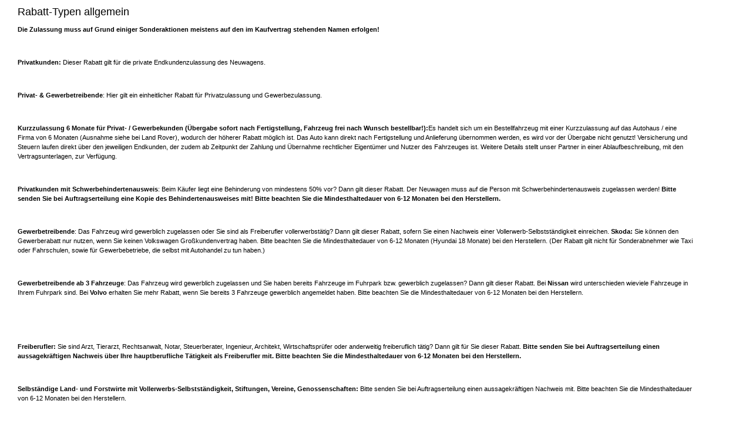

--- FILE ---
content_type: text/html; charset=utf-8
request_url: https://www.rabatt-auto.de/VarenoAccess.aspx?typeID=299&manufacturer=28&texttype=1
body_size: 5330
content:


<!DOCTYPE html PUBLIC "-//W3C//DTD XHTML 1.0 Transitional//EN" "http://www.w3.org/TR/xhtml1/DTD/xhtml1-transitional.dtd">

<html xmlns="http://www.w3.org/1999/xhtml">
<head><meta http-equiv="Content-Type" content="text/html; charset=utf-8" /><meta name="robots" content="noindex, nofollow" /><link rel="stylesheet" title="Standard" href="/skins/_111327/1001001001/css/styles_plain.css" type="text/css" media="screen" /><title>

</title></head>
<body>
    <form name="form" method="post" action="./VarenoAccess.aspx?typeID=299&amp;manufacturer=28&amp;texttype=1" id="form">
<div>
<input type="hidden" name="__VIEWSTATE" id="__VIEWSTATE" value="/[base64]/[base64]/[base64]/[base64]" />
</div>

<div>

	<input type="hidden" name="__VIEWSTATEGENERATOR" id="__VIEWSTATEGENERATOR" value="567578FA" />
</div>
    <div class="offer-form-container-top"><span>&nbsp;</span></div>
        <div class="offer-form-container-head">
            <div class="content">
                <h1 id="AddonName">Rabatt-Typen allgemein</h1>
                <p id="AddonDescription"><p><strong>Die Zulassung muss auf Grund einiger Sonderaktionen meistens auf den im Kaufvertrag stehenden Namen erfolgen!</strong></p><br /><p><strong>Privatkunden:</strong> Dieser Rabatt gilt für die private Endkundenzulassung des Neuwagens. </p><br /><p><strong>Privat- &amp; Gewerbetreibende</strong>:&nbsp;Hier gilt ein einheitlicher Rabatt für Privatzulassung und Gewerbezulassung.</p><br /><p><strong>Kurzzulassung 6 Monate für Privat- / Gewerbekunden (Übergabe sofort nach Fertigstellung, Fahrzeug frei nach Wunsch bestellbar!):</strong>Es handelt sich um ein Bestellfahrzeug mit einer Kurzzulassung auf das Autohaus / eine Firma von 6 Monaten (Ausnahme siehe bei Land Rover), wodurch der höherer Rabatt möglich ist. Das Auto kann direkt nach Fertigstellung und Anlieferung übernommen werden, es wird vor der Übergabe nicht genutzt! Versicherung und Steuern laufen direkt über den jeweiligen Endkunden, der zudem ab Zeitpunkt der Zahlung und Übernahme rechtlicher Eigentümer und Nutzer des Fahrzeuges ist. Weitere Details stellt unser Partner in einer Ablaufbeschreibung, mit den Vertragsunterlagen, zur Verfügung.</p><br /><p><strong>Privatkunden mit Schwerbehindertenausweis</strong>: Beim Käufer liegt eine Behinderung von mindestens 50% vor? Dann gilt dieser Rabatt. Der Neuwagen muss auf die Person mit Schwerbehindertenausweis zugelassen werden! <strong>Bitte senden Sie bei Auftragserteilung eine Kopie des Behindertenausweises mit! Bitte beachten Sie die Mindesthaltedauer von 6-12 Monaten bei den Herstellern.</strong></p><br /><p><strong>Gewerbetreibende</strong>:&nbsp;Das Fahrzeug wird gewerblich&nbsp;zugelassen oder Sie sind als Freiberufler vollerwerbstätig? Dann gilt dieser Rabatt, sofern Sie einen Nachweis einer Vollerwerb-Selbstständigkeit einreichen.<strong>&nbsp;Skoda:</strong> Sie können den Gewerberabatt nur nutzen, wenn Sie keinen Volkswagen Großkundenvertrag haben. Bitte beachten Sie die Mindesthaltedauer von 6-12 Monaten (Hyundai 18 Monate) bei den Herstellern. (Der Rabatt gilt nicht für Sonderabnehmer wie Taxi oder Fahrschulen, sowie für Gewerbebetriebe, die selbst mit Autohandel zu tun haben.)</p><br /><p><strong>Gewerbetreibende ab 3 Fahrzeuge</strong>:&nbsp;Das Fahrzeug wird gewerblich&nbsp;zugelassen und Sie haben bereits Fahrzeuge im Fuhrpark bzw. gewerblich zugelassen? Dann gilt dieser Rabatt.&nbsp;Bei <strong>Nissan</strong> wird unterschieden wieviele Fahrzeuge in Ihrem Fuhrpark sind. Bei <strong>Volvo</strong> erhalten Sie mehr Rabatt, wenn Sie bereits&nbsp;3 Fahrzeuge gewerblich angemeldet haben. Bitte beachten Sie die Mindesthaltedauer von 6-12 Monaten bei den Herstellern.</p><br /><br /><br /><p><strong>Freiberufler:</strong> Sie sind Arzt, Tierarzt, Rechtsanwalt, Notar, Steuerberater, Ingenieur, Architekt, Wirtschaftsprüfer oder anderweitig freiberuflich tätig? Dann gilt für Sie dieser Rabatt. <strong>Bitte senden Sie bei Auftragserteilung einen aussagekräftigen Nachweis über Ihre hauptberufliche Tätigkeit als Freiberufler mit. Bitte beachten Sie die Mindesthaltedauer von 6-12 Monaten bei den Herstellern.</strong></p><br /><p><strong>Selbständige Land- und Forstwirte mit Vollerwerbs-Selbstständigkeit, Stiftungen, Vereine, Genossenschaften:</strong>&nbsp;Bitte senden Sie bei Auftragserteilung einen aussagekräftigen Nachweis mit. Bitte beachten Sie die Mindesthaltedauer von 6-12 Monaten bei den Herstellern.</p><br /><p><strong>Journalisten Rabatt:</strong> Nach Vorlage eines gültigen Ausweises erhält der Kunde diesen höheren Nachlass. Unser Händler prüft nach Auftragserteilung, ob Sie zu diesem Nachlass mit Ihrem Ausweis berechtigt sind. <strong>Bitte senden Sie eine Kopie des Ausweises bei Auftragserteilung mit. Bitte beachten Sie die Mindesthaltedauer von 6-12 Monaten bei den Herstellern!</strong></p></p>
            </div>
        </div>
        <div class="offer-form-container-bottom"><span>&nbsp;</span></div>
    </form>
</body>
</html>


--- FILE ---
content_type: text/css
request_url: https://www.rabatt-auto.de/skins/_111327/1001001001/css/styles_plain.css
body_size: 5471
content:


/*

	Projekt: BenefitService
	Start: 13.08.2008
	Author: unternehmen.online GmbH & Co. KG

*/
													

html , body , div , h1 , h2 , h3 , h4 , h5 , h6 , ul , ol , span , a , table , td , form , img , li , blockquote, textarea, input, select {
margin: 0; padding: 0; font-family: Verdana, Arial, Helvetica, sans-serif; }


body { font-size: 100%; padding: 0; margin: 0; background: #ffffff; } 

p { font-size: 11px; color: #000000; line-height: 150%; }

a:link, a:visited {
color: #E00000; text-decoration: underline; } 
a:hover, a:active, a:focus {
color: #000000; text-decoration: underline;  } 

ul { 	 	margin-top: 5px; margin-bottom: 15px; }
ul li { 	color: #000000; font-size: 11px; line-height: 150%; list-style: square outside; display: list-item; margin: 0 0 0 30px; }
ul li li { 	color: #000000; font-size: 100%; line-height: 150%; list-style: disc outside; display: list-item; margin: 0 0 0 25px; }
ol { 	 	margin-top: 5px; margin-bottom: 5px; }
ol li { 	color: #000000; font-size: 11px; line-height: 150%; list-style: decimal outside; display: list-item; margin: 0 0 0 35px;}
ol li li { 	color: #000000; font-size: 100%; line-height: 150%; list-style: upper-roman outside; display: list-item; margin: 0 0 0 25px; }


.invisible {
position: absolute;
left: -1000px;
top: -1000px;
width: 0px;
height: 0px;
overflow: hidden;
display: inline; 
}

hr {
position: absolute;
left: -1000px;
top: -1000px;
width:0px;
height: 0px;
overflow :hidden;
display: inline;
}

div.wrapper {
width: 100%;
margin: 0;
padding: 0;
}

div.wrapper-bg {
float: left;
display: inline;
width: 100%;
margin: 0;
padding: 0;
}

div.site {
width: 960px;
margin: 0 auto 0 auto;
padding: 0;
}


/* head */

div.head {
float: left;
display: inline;
width: 960px;
height: 95px;
margin: 0;
padding: 0;
}

div.logo {
float: left;
display: inline;
width: 447px;
margin: 40px 0 0 20px;
padding: 0;
}

div.nav-container {
float: left;
display: inline;
width: 100%;
margin: 0;
padding: 0;
}


/* nav01 */

div.nav01-container {
float: left;
display: inline;
width: 100%;
height: 30px;
margin: 0;
padding: 0;
background: url(../images/bg_nav01.jpg) no-repeat;
}

div.nav01 {
float: left;
display: inline;
width: 100%;
margin: 0;
padding: 0;
}

div.nav01 ul {
list-style: none;
padding: 0;
margin: 0;  
}

div.nav01 ul li {
margin: 0;
padding: 0;
float: left;
display: inline; 
background: url(../images/nav01_trenner.gif) right no-repeat;
}

a.nav01-off:link, a.nav01-off:visited {
font-size: 13px; font-weight: bold; color: #ffffff; text-decoration: none; margin: 0; padding: 7px 20px 6px 19px; float: left; display: block; }
a.nav01-off:hover, a.nav01-off:active {
font-size: 13px; font-weight: bold; color: #e4e4e4; text-decoration: none; margin: 0; padding: 7px 20px 6px 19px; float: left; display: block; }

a.nav01-on:link, a.nav01-on:visited {
font-size: 13px; font-weight: bold; color: #ffffff; text-decoration: none; margin: 0; padding: 7px 12px 7px 19px; background: url(../images/nav01_bg_on_left.gif) no-repeat; float: left; display: block; }
a.nav01-on:hover, a.nav01-on:active {
font-size: 13px; font-weight: bold; color: #e4e4e4; text-decoration: noen; margin: 0; padding: 7px 12px 7px 19px; background: url(../images/nav01_bg_on_left.gif) no-repeat; float: left; display: block; }

div.nav01 span {
float: left;
display: inline;
width: 7px;
height: 30px;
margin: 0 1px 0 0;
padding: 0;
background: url(../images/nav01_bg_on_right.gif) right no-repeat;
}


/* path */

div.path-container-start {
float: left;
display: inline;
width: 100%;
margin: 0;
padding: 0;
background: url(../images/bg_path_start.gif) top no-repeat;
}

div.path-container-sequence {
float: left;
display: inline;
width: 100%;
margin: 0;
padding: 0;
background: url(../images/bg_path_sequence.gif) top no-repeat;
}

div.path-bottom {
float: left;
display: inline;
width: 100%;
height: 6px;
margin: 0;
padding: 0;
background: url(../images/bg_path_bottom.gif) no-repeat;
}

div.path-bottom span {
display: none;
}

div.path-sequence {
float: left;
display: inline;
width: 900px;
margin: 0 0 0 19px;
padding: 0;
}

div.path-sequence p { font-size: 11px; font-weight: normal; color: #c3c5c7; text-decoration: none; margin: 0; padding: 0; }

div.path-start {
float: left;
display: inline;
width: 900px;
margin: 5px 0 0 19px;
padding: 0;
}

div.path-start p { font-size: 11px; font-weight: normal; color: #c3c5c7; text-decoration: none; margin: 0; padding: 0; } 
 
a.path-link-off:link, a.path-link-off:visited {
font-size: 11px; font-weight: bold; color: #c3c5c7; text-decoration: none; margin: 0; padding: 0; }
a.path-link-off:hover, a.path-link-off:active {
font-size: 11px; font-weight: bold; color: #ffffff; text-decoration: none; margin: 0; padding: 0; }

a.path-link-on:link, a.path-link-on:visited {
font-size: 11px; font-weight: bold; color: #ffffff; text-decoration: none; margin: 0; padding: 0; }
a.path-link-on:hover, a.path-link-on:active {
font-size: 11px; font-weight: bold; color: #ffffff; text-decoration: none; margin: 0; padding: 0; }


/* nav02 */

div.nav02-container {
float: left;
display: inline;
width: 920px;
margin: 0;
padding: 0 0 16px 0;
}

div.nav02 {
float: left;
display: inline;
width: 100%;
margin: 10px 0 0 10px;
padding: 0;
}

div.nav02 ul {
list-style: none;
padding: 0;
margin: 0;  
}

div.nav02 ul li {
float: left;
display: inline;
margin: 0 0 6px 0;
padding: 0;
background: url(../images/nav02_trenner.gif) right no-repeat;
}

a.nav02-off:link, a.nav02-off:visited {
font-size: 11px; font-weight: bold; color: #c3c5c7; text-decoration: none; margin: 0; padding: 0 10px 2px 9px; float: left; display: inline; }
a.nav02-off:hover, a.nav02-off:active {
font-size: 11px; font-weight: bold; color: #ffffff; text-decoration: none; margin: 0; padding: 0 10px 2px 9px; float: left; display: inline; }

a.nav02-on-first:link, a.nav02-on-first:visited {
font-size: 11px; font-weight: bold; color: #ffffff; text-decoration: none; margin: 0; padding: 0 10px 2px 9px; background: url(../images/nav02_bg_on_left.gif) no-repeat; float: left; display: inline; }
a.nav02-on-first:hover, a.nav02-on-first:active {
font-size: 11px; font-weight: bold; color: #ffffff; text-decoration: none; margin: 0; padding: 0 10px 2px 9px; background: url(../images/nav02_bg_on_left.gif) no-repeat; float: left; display: inline; }

a.nav02-on:link, a.nav02-on:visited {
font-size: 11px; font-weight: bold; color: #ffffff; text-decoration: none; margin: 0 0 0 5px; padding: 0 10px 2px 9px; background: url(../images/nav02_bg_on_left.gif) no-repeat; float: left; display: inline; }
a.nav02-on:hover, a.nav02-on:active {
font-size: 11px; font-weight: bold; color: #ffffff; text-decoration: none; margin: 0 0 0 5px; padding: 0 10px 2px 9px; background: url(../images/nav02_bg_on_left.gif) no-repeat; float: left; display: inline; }


div.nav02 span {
float: left;
display: inline;
width: 4px;
height: 18px;
margin: 0 5px 0 0;
padding: 0;
background: url(../images/nav02_bg_on_right.gif) right no-repeat;
}


/* content-start */

div.content-wrapper-start {
float: left;
display: inline;
width: 960px;
margin: 8px 0 0 0;
padding: 0 0 50px 0;
}

div.content-start-left {
float: left;
display: inline;
width: /*694px;*/700px;
margin: 0;
padding: 0;
}

div.illu-start {
float: left;
display: inline;
width: 100%;
margin: 0;
padding: 0;
}

div.illu-folge {
float: left;
display: inline;
width: 100%;
margin: 0 0 8px 0;
padding: 0;
}

div.teaser-long-container {
float: left;
display: inline;
width: 100%;
margin: 0;
padding: 0;
}

div.teaser-long {
float: left;
display: inline;
width: 100%;
margin: 8px 0 0 0;
padding: 0;
}

div.teaser-long-bg { /* wenn startteaser als hintergrundbild fungiert */
float: left;
display: inline;
width: 100%;
height: 140px;
margin: 8px 0 0 0;
padding: 0;
background: url(../images/teaser_start_long_background.gif) no-repeat;
}

div.teaser-long-head {
float: left;
display: inline;
width: 100%;
margin: 0;
padding: 0;
/*background: url(../images/teaser_start_long_head.gif) top no-repeat;*/
}

div.teaser-long-bottom {
float: left;
display: inline;
width: 100%;
height: 7px;
margin: 0;
padding: 0;
/*background: url(../images/teaser_start_long_bottom.gif) no-repeat;*/
}

div.teaser-long-content {
float: left;
display: inline;
width: 694px;
margin: 0 0 0 0;
padding: 0;
}

div.teaser-long-content-left {
float: left;
display: inline;
width: 290px;
margin: 9px 0 0 10px;
padding: 0;
}

div.teaser-long-content-left-headline {
float: left;
display: inline;
width: 100%;
margin: 0 0 8px 0;
padding: 0;
}

div.teaser-long-content-left-headline h2 {
font-size: 11px; font-weight: normal; color: #e30000; text-decoration: none; margin: 0; padding: 0; }

div.teaser-long-content-left h1 {
font-size: 20px; font-weight: normal; color: #000000; text-decoration: none; margin: 0 0 5px 0; padding: 0; }

div.teaser-long-content-left h1 a:link, div.teaser-long-content-left h1 a:visited {
color: #000000; text-decoration: none; } 
div.teaser-long-content-left h1 a:hover, div.teaser-long-content-left h1 a:active, div.teaser-long-content-left h1 a:focus {
color: #E00000; text-decoration: none;  } 

div.teaser-long-content-left span {
font-size: 15px; font-weight: normal; color: #e30000; text-decoration: none; margin: 0; padding: 0; }

div.teaser-long-content-left p {
font-size: 11px; font-weight: normal; color: #000000; text-decoration: none; margin: 0; padding: 0; }

div.teaser-long-content-right {
float: left;
display: inline;
width: 394px;
height:140px;
margin: 0;
padding: 0;
}

div.detail-button {
float: left;
display: inline;
width: 147px;
margin: 13px 0 0 0;
padding: 0;
}

div.detail-button-long {
float: left;
display: inline;
width: 240px;
margin: 13px 0 0 0;
padding: 0;
}

div.detail-button-short {
float: left;
display: inline;
width: 125px;
margin: 10px 0 0 11px;
padding: 0;
}

div.detail-button-short2 {
float: left;
display: inline;
width: 125px;
margin: 14px 0 0 11px;
padding: 0;
}

a.detail-link:link, a.detail-link:visited {
width: 124px; font-size: 11px; font-weight: normal; color: #000000; text-decoration: none; margin: 0; padding: 3px 0 5px 23px; background: url(../images/button_detail.gif) no-repeat; float: left; display: block; }
a.detail-link:hover, a.detail-link:active {
width: 124px; font-size: 11px; font-weight: normal; color: #e84000; text-decoration: none; margin: 0; padding: 3px 0 5px 23px; background: url(../images/button_detail.gif) no-repeat; float: left; display: block; }

a.detail-link-long:link, a.detail-link-long:visited {
width: 217px; font-size: 11px; font-weight: normal; color: #000000; text-decoration: none; margin: 0 0 10px 0; padding: 3px 0 5px 23px; background: url(../images/button_detail_long.gif) no-repeat; float: left; display: block; }
a.detail-link-long:hover, a.detail-link-long:active {
width: 217px; font-size: 11px; font-weight: normal; color: #e84000; text-decoration: none; margin: 0 0 10px 0; padding: 3px 0 5px 23px; background: url(../images/button_detail_long.gif) no-repeat; float: left; display: block; }

a.detail-link-long2:link, a.detail-link-long2:visited {
width: 217px; font-size: 11px; font-weight: normal; color: #000000; text-decoration: none; margin: 0 0 0 0; padding: 3px 0 5px 23px; background: url(../images/button_detail_long.gif) no-repeat; float: left; display: block; }
a.detail-link-long2:hover, a.detail-link-long2:active {
width: 217px; font-size: 11px; font-weight: normal; color: #e84000; text-decoration: none; margin: 0 0 0 0; padding: 3px 0 5px 23px; background: url(../images/button_detail_long.gif) no-repeat; float: left; display: block; }


a.detail-link-short:link, a.detail-link-short:visited {
width: 102px; font-size: 11px; font-weight: normal; color: #000000; text-decoration: none; margin: 0; padding: 3px 0 5px 23px; background: url(../images/button_detail_short.gif) no-repeat; float: left; display: block; }
a.detail-link-short:hover, a.detail-link-short:active {
width: 102px; font-size: 11px; font-weight: normal; color: #e84000; text-decoration: none; margin: 0; padding: 3px 0 5px 23px; background: url(../images/button_detail_short.gif) no-repeat; float: left; display: block; }


/* content-start teaser-short */

div.teaser-small-container {
float: left;
display: inline;
width: 100%;
margin: 8px 0 0 0;
padding: 0;
}

div.teaser-small {
float: left;
display: inline;
width: 169px;
margin: 0 6px 8px 0;
padding: 0;
}


div.teaser-small-last {
float: left;
display: inline;
width: 169px;
margin: 0;
padding: 0;
}

div.teaser-small-head {
float: left;
display: inline;
width: 100%;
height: 238px;
margin: 0;
padding: 0;
background: url(../images/teaser_start_small_head.gif) top no-repeat;
}

div.teaser-small-head2 {
float: left;
display: inline;
width: 100%;
height: 159px;
margin: 0;
padding: 0;
background: url(../images/teaser_start_small_head.gif) top no-repeat;
}

div.teaser-small-content {
float: left;
display: inline;
width: 147px;
margin: 9px 0 0 11px;
padding: 0;
}

div.teaser-small-content-headline {
float: left;
display: inline;
width: 100%;
margin: 8px 0 0 0;
padding: 0;
}

h2.teaser-small-content-headline {
font-size: 11px; font-weight: normal; color: #e30000; text-decoration: none; margin: 0; padding: 0; }

div.teaser-small-illu {
float: left;
display: inline;
width: 147px;
height: 90px;
margin: 8px 0 0 0;
padding: 0;
}

div.teaser-small-illu img {
width: 147px;
height: 90px;
}

div.car-info {
float: left;
display: inline;
width: 100%;
margin: 7px 0 0 0;
padding: 0;
}

div.car-info p {
font-size: 11px; font-weight: normal; color: #000000; text-decoration: none; margin: 0; padding: 0; line-height: 130%; }

div.car-info h1 {
font-size: 15px; font-weight: bold; color: #000000; text-decoration: none; margin: 2px 0 0 0; padding: 0; line-height: 130%; }

div.car-info h1 a:link, div.car-info h1 a:visited {
color: #000000; text-decoration: none; } 
div.car-info h1 a:hover, div.car-info h1 a:active, div.car-info h1 a:focus {
color: #E00000; text-decoration: none;  } 

div.car-discount {
float: left;
display: inline;
width: 100%;
margin: 7px 0 0 0;
padding: 0;
}

div.car-discount p {
font-size: 11px; font-weight: normal; color: #000000; text-decoration: none; margin: 0; padding: 0; line-height: 130%; }

div.car-discount span {
font-size: 15px; font-weight: normal; color: #e30000; text-decoration: none; margin: 0; padding: 0; }

div.teaser-small-bottom {
float: left;
display: inline;
width: 100%;
height: 7px;
margin: 0;
padding: 0;
background: url(../images/teaser_start_small_bottom.gif) no-repeat;
}

div.teaser-small-bottom span {
display: none;
}


/* footer */

div.brand-list-container {
float: left;
display: inline;
width: 692px;
margin: 8px 0 0 0;
padding: 0;
}

div.brand-list-head {
float: left;
display: inline;
width: 100%;
height: 132px; /* ! */
margin: 0;
padding: 0;
background: url(../images/brand_list_head.gif) top no-repeat;
}

div.brand-list-content {
float: left;
display: inline;
width: 670px;
margin: 16px 0 0 10px;
padding: 0;
}

div.brand-list-content h1 {
font-size: 12px; font-weight: bold; color: #ffffff; text-decoration: none; margin: 0; padding: 0; line-height: 140%; }

div.brand-list-ordered {
float: left;
display: inline;
width: 100%;
margin: 12px 0 0 0;
padding: 0;
}

div.brand-list-content ul {
list-style: none;
padding: 0;
margin: 0;  
}

div.brand-list-content ul li {
float: left;
display: inline;
margin: 0 0 6px 0;
padding: 0;
}

a.brand-link:link, a.brand-link:visited {
font-size: 11px; font-weight: normal; color: #ffffff; text-decoration: none; margin: 0 19px 0 0; padding: 0 0 0 8px; background: url(../images/bullet_brandlink.gif) left top no-repeat; float: left; display: inline; }
a.brand-link:hover, a.brand-link:active {
font-size: 11px; font-weight: normal; color: #ffffff; text-decoration: underline; margin: 0 19px 0 0; padding: 0 0 0 8px; background: url(../images/bullet_brandlink.gif) left top no-repeat; float: left; display: inline; }

div.brand-list-bottom {
float: left;
display: inline;
width: 100%;
height: 7px; 
margin: 0;
padding: 0;
background: url(../images/brand_list_bottom.gif) no-repeat;
}

div.brand-list-bottom span {
display: none;
}


/* footer */

div.footer {
float: left;
display: inline;
width: 692px;
height: 74px; /* ! */
margin: 1px 0 0 0;
padding: 0;
background: url(../images/bg_footer.gif) no-repeat;
}

div.footer-content {
float: left;
display: inline;
width: 675px;
margin: 16px 0 0 10px;
padding: 0;
}

div.metanav {
float:right;
display: inline;
margin: 0 7px 0 0;
padding: 0;
width:395px;
}

div.metanav ul {
list-style: none;
padding: 0;
margin: 0;  
}

div.metanav ul li {
float: left;
display: inline;
list-style: none;
margin: 0;
padding: 0;
}

a.metanav-link:link, a.metanav-link:visited {
font-size: 11px; font-weight: normal; color: #ffffff; text-decoration: none; margin: 0; padding: 0 10px 0 10px; background: url(../images/metanav_trenner.gif) left no-repeat; }
a.metanav-link:hover, a.metanav-link:active {
font-size: 11px; font-weight: normal; color: #ffffff; text-decoration: underline; margin: 0; padding: 0 10px 0 10px; background: url(../images/metanav_trenner.gif) left no-repeat;  }

a.metanav-link-first:link, a.metanav-link-first:visited {
font-size: 11px; font-weight: normal; color: #ffffff; text-decoration: none; margin: 0; padding: 0 10px 0 0;  }
a.metanav-link-first:hover, a.metanav-link-first:active {
font-size: 11px; font-weight: normal; color: #ffffff; text-decoration: underline; margin: 0; padding: 0 10px 0 0;   }


/* marginal */

div.marginal-container {
float: left;
display: inline;
width: 260px;
margin: 0 0 0 0;
padding: 0;
}

div.manufacturer-filter-container {
float: left;
display: inline;
width: 100%;
height: 90px; /* ! */
margin: 0;
padding: 0;
}

div.manufacturer-filter-head {
float: left;
display: inline;
width: 100%;
height: 83px;
margin: 0;
padding: 0;
background: url(../images/marginal_manufacturer_filter_head.gif) top no-repeat;
}

div.manufacturer-filter-bottom {
float: left;
display: inline;
width: 100%;
height: 7px;
margin: 0;
padding: 0;
background: url(../images/marginal_manufacturer_filter_bottom.gif) no-repeat;
}

div.manufacturer-filter-bottom span {
display: none;
}

div.manufacturer-filter-content {
float: left;
display: inline;
width: 240px;
margin: 12px 0 0 10px;
padding: 0;
}

div.manufacturer-filter-content h2 {
font-size: 15px; font-weight: bold; color: #ffffff; text-decoration: none; margin: 0 0 13px 0; padding: 0; }

div.manufacturer-filter-content select {
float: left;
font-size: 10px;
font-weight: normal;
width: 240px;
margin: 0;
padding: 0;
color: #5d6f7f;
border-top: 1px solid #84929e;
border-left: 1px solid #84929e;
border-bottom: 0px;
border-right: 0px;
}

div.keyword-search-container {
float: left;
display: inline;
width: 100%;
height: 90px; /* ! */
margin: 8px 0 0 0;
padding: 0;
}

div.keyword-search-head {
float: left;
display: inline;
width: 100%;
height: 83px;
margin: 0;
padding: 0;
background: url(../images/marginal_manufacturer_filter_head.gif) top no-repeat;
}

div.keyword-search-bottom {
float: left;
display: inline;
width: 100%;
height: 7px;
margin: 0;
padding: 0;
background: url(../images/marginal_manufacturer_filter_bottom.gif) no-repeat;
}

div.keyword-search-bottom span {
display: none;
}

div.keyword-search-content {
float: left;
display: inline;
width: 240px;
margin: 12px 0 0 10px;
padding: 0;
}

div.keyword-search-content h2 {
font-size: 15px; font-weight: bold; color: #ffffff; text-decoration: none; margin: 0 0 13px 0; padding: 0; }

div.keyword-search-input-mask {
float: left;
display: inline;
width: 100%;
margin: 0;
padding: 0;
}

div.keyword-search-content input {
float: left;
font-size: 10px;
font-weight: normal;
width: 160px;
margin: 0;
padding: 3px 0 5px 3px;
color: #5d6f7f;
border-top: 1px solid #84929e;
border-left: 1px solid #84929e;
border-bottom: 0px;
border-right: 0px;
}

div.go-search {
float: left;
display: inline;
width: 55px;
margin: 4px 0 0 15px;
padding: 0;
}

a.searchbutton:link, a.searchbutton:visited {
font-size: 10px; font-weight: bold; color: #ffffff; text-decoration: none; margin: 0; padding: 0 13px 0 0; background: url(../images/bullet_search.gif) right no-repeat; line-height: 120%; }
a.searchbutton:hover, a.searchbutton:active {
font-size: 10px; font-weight: bold; color: #e4e4e4; text-decoration: none; margin: 0; padding: 0 13px 0 0; background: url(../images/bullet_search.gif) right no-repeat; line-height: 120%; }


/* kontakt teaser */

div.marginal-teaser-container {
float: left;
display: inline;
width: 100%;
margin: 8px 0 0 0;
padding: 0;
}

div.marginal-teaser-head {
float: left;
display: inline;
width: 100%;
margin: 0;
padding: 0;
background: url(../images/marginal_teaser_head.gif) top no-repeat;
}

div.marginal-teaser-bottom {
float: left;
display: inline;
width: 100%;
height: 7px;
margin: 0;
padding: 0;
background: url(../images/marginal_teaser_bottom.gif) no-repeat;
}

div.marginal-teaser-bottom span {
display: none;
}

div.marginal-teaser-content {
float: left;
display: inline;
width: 240px;
margin: 12px 0 0 10px;
padding: 0;
}

div.marginal-teaser-content h2 {
font-size: 15px; font-weight: bold; color: #e30000; text-decoration: none; margin: 0 0 13px 0; padding: 0; }

div.marginal-teaser-content p {
font-size: 11px; color: #000000; margin: 8px 0 0 0; padding: 0; line-height: 150%; }

div.detail-button-long-contact {
float: left;
display: inline;
width: 240px;
margin: 11px 0 0 10px;
padding: 0;
}


/* references-marginal */

div.references-marginal {
float: left;
display: inline;
width: 100%;
margin: 30px 0 0 0;
padding: 0 0 11px 0;
}

div.references-marginal-image {
padding: 0;
text-align: center;
}


/* content-sequence */

div.content-wrapper-sequence {
float: left;
display: inline;
width: 960px;
margin: 8px 0 0 0;
padding: 0 0 50px 0;
}

div.content-sequence-left {
float: left;
display: inline;
width: /*694px*/ 700px;
margin: 0;
padding: 0;
}


/* offer config */

div.illu-sequence-offer-container {
float: left;
display: inline;
width: 100%;
height: /*298px*/ 188px; /* muss erstmal angegeben werden */
margin: 0;
padding: 0;
}

div.illu-sequence-offer {
position: absolute;
width: 692px;
margin: 0;
padding: 0;
z-index: 1;
}

div.illu-sequence-offer img{
width: 692px;
height:188px;
}


/* offer config navi */

div.nav03-container {
float: left;
display: inline;
width: 668px;
margin: 0 0 0 11px;
padding: 0;
}

div.nav03 {
position: absolute;
width: 668px;
margin: /*241px*/ 131px 0 0 0;
padding: 0;
z-index: 2;
}

div.nav03 ul {
list-style: none;
padding: 0;
margin: 0;  
}

div.nav03 ul li {
float: left;
display: inline;
margin: 0 0 6px 0;
padding: 0;
background: url(../images/nav02_trenner.gif) right no-repeat;
}

a.nav03-on:link, a.nav03-on:visited {
width: 130px; font-size: 13px; font-weight: normal; color: #000000; text-decoration: none; margin: 0; padding: 12px 21px 13px 16px; background: url(../images/nav03_bg_on.gif) no-repeat; float: left; display: inline; }
a.nav03-on:hover, a.nav03-on:active {
width: 130px; font-size: 13px; font-weight: normal; color: #000000; text-decoration: none; margin: 0; padding: 12px 21px 13px 16px background: url(../images/nav03_bg_on.gif) no-repeat; float: left; display: inline; }

a.nav03-on-checked:link, a.nav03-on-checked:visited {
width: 130px; font-size: 13px; font-weight: normal; color: #000000; text-decoration: none; margin: 0; padding: 12px 21px 13px 16px; background: url(../images/nav03_bg_on_checked.gif) no-repeat; float: left; display: inline; }
a.nav03-on-checked:hover, a.nav03-on-checked:active {
width: 130px; font-size: 13px; font-weight: normal; color: #000000; text-decoration: none; margin: 0; padding: 12px 21px 13px 16px background: url(../images/nav03_bg_on_checked.gif) no-repeat; float: left; display: inline; }


a.nav03-off:link, a.nav03-off:visited {
width: 130px; font-size: 13px; font-weight: normal; color: #ffffff; text-decoration: none; margin: 0; padding: 12px 21px 13px 16px; background: url(../images/nav03_bg_off.gif) no-repeat; float: left; display: inline; }
a.nav03-off:hover, a.nav03-off:active {
width: 130px; font-size: 13px; font-weight: normal; color: #e4e4e4; text-decoration: none; margin: 0; padding: 12px 21px 13px 16px background: url(../images/nav03_bg_off.gif) no-repeat; float: left; display: inline; }

a.nav03-off-checked:link, a.nav03-off-checked:visited {
width: 130px; font-size: 13px; font-weight: normal; color: #ffffff; text-decoration: none; margin: 0; padding: 12px 21px 13px 16px; background: url(../images/nav03_bg_off_checked.gif) no-repeat; float: left; display: inline; }
a.nav03-off-checked:hover, a.nav03-off-checked:active {
width: 130px; font-size: 13px; font-weight: normal; color: #e4e4e4; text-decoration: none; margin: 0; padding: 12px 21px 13px 16px background: url(../images/nav03_bg_off_checked.gif) no-repeat; float: left; display: inline; }


/* offer form */

div.offer-form-container {
float: left;
display: inline;
width: 692px;
margin: 0;
padding: 0;
}

div.offer-form-container-top {
float: left;
display: inline;
width: 100%;
}

div.offer-form-container-top span {
display: none;
}

div.offer-form-container-head {
float: left;
display: inline;
width: 100%;
margin: 0;
padding: 0;
background: #ffffff;
}

div.offer-form-container-bottom {
float: left;
display: inline;
width: 100%;
}

div.offer-form-container-bottom span {
display: none;
}

div.offer-form-content {
float: left;
display: inline;
width: 642px;
margin: 26px 0 0 30px;
padding: 0 0 20px 0;
}

span.form-step {
float: left;
display: inline;
width: 100%;
margin: 0 0 10px 0;
padding: 0;
font-size: 14px; 
font-weight: normal; 
color: #E30000;
}

h1.head {
font-size: 18px; font-weight: normal; color: #000000; text-decoration: none; margin: 0; padding: 0; line-height: 140%; }


/* forms */

div.form {
float: left;
display: inline;
width: 100%;
margin: 20px 0 0 0;
padding: 0;
}

fieldset {
border: 0px solid #000000;
padding: 0;
margin: 0;
width: 100%;
}

legend {
display:none;
font-size: 12px;
font-weight: bold;
color: #000000;
margin: 0 5px 5px 0;
padding: 0 5px 0 0; 
}

p.formtext {
font-size: 11px; margin: 0 12px 10px 12px; color: #000000; clear: both; }

div.formrow-container {
float: left;
display: inline;
width: 100%;
margin: 0;
padding: 0;
}

div.formrow-first {
float: left;
display: inline;
width: 100%;
height:6px;
margin: 0;
padding: 0 0 0 0;
background: url(../images/formrow_first_bg.gif) no-repeat;
}

div.formrow-first span {
display: none;
}

div.formrow {
float: left;
display: inline;
width: 100%;
margin: 0;
padding: 0 0 13px 0;
background: url(../images/formrow_bg.gif) bottom no-repeat;
}

div.formrow-darkline {
float: left;
display: inline;
width: 100%;
margin: 0;
padding: 0 0 13px 0;
background: url(../images/formrow_darkline_bg.gif) bottom no-repeat;
}

div.formrow-last {
float: left;
display: inline;
width: 100%;
margin: 0;
padding: 0 0 0 0;
background: url(../images/formrow_last_bg.gif) bottom no-repeat;
}

div.formrow-last span {
display: none;
}

div.offer-form-illu {
float: left;
display: inline;
width: 218px;
margin: 0;
padding: 0;
}

div.div.offer-form-illu img {
width: 218px;
height: 132px;
}

div.form-left {
float: left;
display: inline;
width: 218px;
margin: 0;
padding: 0;
}

div.form-right {
float: left;
display: inline;
width: 380px;
margin: 0 0 0 34px;
padding: 0;
}

div.form-right br {
clear: left;
}

div.errormsgs {
float: left;
display: inline;
margin: 20px 0 20px 0px;
padding: 0;
}

div.errormsgs h4 {
font-size: 12px; font-weight: bold; color: #ff0000; margin: 0 0 8px 0; padding: 0; text-decoration: none; line-height: 140%; }

div.errormsgs p {
font-size: 12px; font-weight: normal; color: #ff0000; margin: 0 0 7px 0; padding: 0; text-decoration: none; line-height: 120%; }


div.errormessages {
float: left;
display: inline;
margin: 0px 0 20px 0px;
padding: 0;
font-size: 12px; 
font-weight: bold; 
color: #ff0000;
}


div.listnavcontainertop {
float: left;
display: inline;
width: 100%;
padding: 0;
margin: 10px 0 10px 0;
border-top: 1px solid #d1d1d1;
border-bottom: 1px solid #d1d1d1; 
}

div.listnavcontainerbottom {
float: left;
display: inline;
width: 100%;
padding: 0;
margin: 10px 0 10px 0;
border-top: 1px solid #d1d1d1;
border-bottom: 1px solid #d1d1d1;
}

div.listnavcontainer {
float: left; 
display: inline;
padding: 0;
margin: 10px 0 0 0;
border-left: 1px solid #d1d1d1;
border-top: 1px solid #d1d1d1;
background: #EDEDED; 
}

div.listnav {
float: left; 
display: inline;
padding: 0;
margin: 0;
border-right: 1px solid #d1d1d1;
}

div.listnav2 {
float: left; 
display: inline;
padding: 0;
margin: 0;
border-right: 1px solid #d1d1d1;
}

p.listnav { font-size: 11px; font-weight: normal; color: #807F83; padding: 4px 5px 5px 5px; margin: 0 0 0 3px; text-decoration: none; display: block; }

p.listnav2 { font-size: 11px; font-weight: normal; color: #807F83; padding: 4px 5px 5px 0; margin: 0 0 0 0; text-decoration: none; display: block; }

p.seitennr										{ padding: 0; margin: 0; font-size:100%; font-weight: normal; }
a.seitennraus:link, a.seitennraus:visited		{ color: #E00000; font-size: 11px; font-weight: normal; padding: 4px 0.55em 5px 0.60em; margin: 0; display: block; background: #ffffff; }
a.seitennraus:active, a.seitennraus:hover		{ color: #000000; font-size: 11px; font-weight: normal; padding: 4px 0.55em 5px 0.60em; margin: 0; display: block; background: #E8E8E6; }
a.seitennran:link, a.seitennran:visited			{ color: #000000; font-size: 11px; font-weight: bold; padding: 4px 0.55em 5px 0.60em; margin: 0; display: block; background: #E8EAEC; }
a.seitennran:active, a.seitennran:hover			{ color: #000000; font-size: 11px; font-weight: bold; padding: 4px 0.55em 5px 0.60em; margin: 0; display: block; background: #E8EAEC; }

div.list-container {
float: left;
display: inline;
width: 100%;
margin: 0;
padding: 0;
}

div.list-content-container {
float: left;
display: inline;
width: 100%;
margin: 5px 0 10px 0;
padding: 0;
border-bottom: 1px solid #d1d1d1;
}

div.list-content-container-last {
float: left;
display: inline;
width: 100%;
margin: 5px 0 0 0;
padding: 0;
}

div.list-content {
float: left;
display: inline;
width: 460px;
margin: 0;
padding: 0 0 15px 0;
}

div.list-content h2 { font-size: 20px; font-weight: bold; color: #000000; padding: 0; margin: 0 0 4px 0; text-decoration: none; line-height: 140%; }

div.list-content p { font-size: 12px; color: #000000; padding: 0; margin: 0 0 8px 0; text-decoration: none; line-height: 140%;  }

div.list-illu {
float: left;
display: inline;
width: 189px;
margin: 0 10px 0 0;
padding: 0;
}

div.list-illu img {
float: left;
display: inline;
width: 189px;
margin: 0;
padding: 0;
border: 0px;
}

label.left {
float: left;
display: inline;
width: 218px;
margin: 12px 0 0 0;
font-size: 11px;
font-weight: bold;
line-height: 150%;
color: #56606a; 
}

label.right {
float: left;
display: inline;
width: 340px;
margin: 14px 0 0 6px;
font-size: 11px;
font-weight: normal;
color: #56606a; 
}

span.check label {
float: left;
display: inline;
width: 340px;
margin: 14px 0 0 6px;
font-size: 11px;
font-weight: normal;
color: #56606a; 
}

input.form {
float: left;
display: inline;
font-size: 12px;
font-weight: normal;
width: 218px;
margin: 0;
padding: 1px 0 1px 3px;
color: #313A44;
}

select.form-long {
float: left;
display: inline;
font-size: 10px;
font-weight: normal;
width: 364px;
margin: 10px 0 0 37px;
padding: 1px 0 1px 3px;
color: #313A44;
border-top: 1px solid #84929e;
border-left: 1px solid #84929e;
border-bottom: 0px;
border-right: 0px;
}

select.form-short {
float: left;
display: inline;
font-size: 10px;
font-weight: normal;
width: 334px;
margin: 10px 0 0 37px;
padding: 1px 0 1px 3px;
color: #313A44;
border-top: 1px solid #84929e;
border-left: 1px solid #84929e;
border-bottom: 0px;
border-right: 0px;
}

input.form-long {
float: left;
display: inline;
font-size: 10px;
font-weight: normal;
width: 360px;
margin: 10px 0 0 3px;
padding: 2px 0 2px 3px;
color: #313A44;
border-top: 1px solid #84929e;
border-left: 1px solid #84929e;
border-bottom: 0px;
border-right: 0px;
}

textarea.form-long {
float: left;
display: inline;
font-size: 10px;
font-weight: normal;
width: 360px;
height:140px;
margin: 10px 0 0 37px;
padding: 1px 0 1px 3px;
color: #313A44;
border-top: 1px solid #84929e;
border-left: 1px solid #84929e;
border-bottom: 0px;
border-right: 0px;
}

input.check {
float: left;
display: inline;
font-size: 12px;
font-weight: normal;
color: #313A44;
margin: 10px 0 0 0;
padding: 0;
}


span.check input {
float: left;
display: inline;
font-size: 12px;
font-weight: normal;
color: #313A44;
margin: 10px 0 0 0;
padding: 0;
}

span.form-discount-amount {
float: left;
display: inline;
width: 218px;
margin: 9px 0 0 0;
font-size: 15px;
font-weight: bold;
color: #e30000; 
}

span.form-price-amount {
float: left;
display: inline;
width: 218px;
margin: 9px 0 0 0;
font-size: 15px;
font-weight: bold;
color: #56606a; 
}

span.form-premium-amount {
float: left;
display: inline;
width: 218px;
margin: 14px 0 0 1px;
font-size: 11px;
font-weight: bold;
color: #56606a; 
}

div.car-info-form {
float: left;
display: inline;
width: 380px;
margin: 11px 0 0 34px;
padding: 0;
}

div.car-info-form h2 {
font-size: 11px; font-weight: normal; color: #000000; text-decoration: none; margin: 0; padding: 0; }

div.car-info-form h1 {
font-size: 15px; font-weight: bold; color: #000000; text-decoration: none; margin: 2px 0 0 0; padding: 0; line-height: 130%; }

span.red {
color: #e30000; 
}

span.info-form {
float: left;
display: inline;
margin: 12px 0 0 10px;
}

/* Content */

div.trenner {
height: 100px;
background-color: #000000;
}

div.content {
float: left;
display: inline;
width: 90%;
margin: 10px 0 0 30px;
padding: 0;
}

div.content-top {
float: left;
display: inline;
width: 100%;
margin: 0;
padding: 0;
background: url(../images/content_top.gif) top no-repeat;
}

div.content p { font-size: 11px; color: #000000; line-height: 150%; }

div.content a:link, div.content a:visited {
color: #E00000; text-decoration: underline; } 
div.content a:hover, div.content a:active, div.content a:focus {
color: #000000; text-decoration: underline;  } 

div.content h1 { font-size: 18px; font-weight: normal;   }
div.content h2 { font-size: 16px; margin:0 0 11px 0; } 
div.content h3 { font-size: 13px; font-weight: normal; margin:0 0 11px 0; } 
div.content h4 { font-size: 10px; font-weight: normal; } 
div.content h5 { font-size: 9px; font-weight: normal; } 
div.content h6 { font-size: 8px; font-weight: normal; } 

div.content ul { 	 	margin-top: 5px; margin-bottom: 15px; }
div.content ul li { 	color: #000000; font-size: 11px; line-height: 150%; list-style: square outside; display: list-item; margin: 0 0 0 30px; }
div.content ul li li { 	color: #000000; font-size: 100%; line-height: 150%; list-style: disc outside; display: list-item; margin: 0 0 0 25px; }
div.content ol { 	 	margin-top: 5px; margin-bottom: 5px; }
div.content ol li { 	color: #000000; font-size: 11px; line-height: 150%; list-style: decimal outside; display: list-item; margin: 0 0 0 35px;}
div.content ol li li { 	color: #000000; font-size: 100%; line-height: 150%; list-style: upper-roman outside; display: list-item; margin: 0 0 0 25px; }

div.content img {
margin: 0 10px 0 0; }

div.content table {
margin: 0 0 20px 0; border-spacing: 0; }

div.content table th {
border-bottom: 2px solid #000000; }

div.content table th p {
margin: 4px; padding: 0; text-align: left; }

div.content table td {
border-bottom: 1px solid #cccccc; }

div.content table td p {
margin: 4px; padding: 0; }


/* Sitemap */

div.sitemap {
width : 100%;
margin: 33px 0 0 0;
}

div.sitemap ul {
list-style: none;
padding: 0 0 0 0;
margin: 0;
}
div.sitemap ul ul {
list-style: none;
padding: 0 0 0 0;
margin: 0;
}
div.sitemap ul ul ul {
list-style: none;
padding: 0;
margin: 0;
}


div.sitemap ul li {
margin: 0;
padding: 0;
display: inline;
}
div.sitemap ul li ul li {
margin: 0;
padding: 0;
display: inline;
}
div.sitemap ul li ul li ul li {
margin: 0;
padding: 0;
display: inline;
}

div.sitemap ul li a:link , div.sitemap ul li a:visited {
font-size: 13px; display : block; font-weight: bold; color : #000000; text-decoration : none; padding: 6px 0 6px 20px; margin: 0 0 0 0; border-bottom: 2px solid #8C9297; background: #ffffff;}
div.sitemap ul li a:hover , div.sitemap ul li a:active {
font-size: 13px; display : block; font-weight: bold; color : #000000; text-decoration : underline; padding: 6px 0 6px 20px; margin: 0 0 0 0; border-bottom: 2px solid #8C9297; background: #ffffff;}

div.sitemap ul li li a:link , div.sitemap ul li li a:visited {
font-size: 11px; display : block; font-weight: bold; color : #616161; text-decoration : none; padding: 3px 0 3px 45px; margin: 0 0 0 0; border-bottom: 1px solid #E8EAEC; background: #ffffff url(../images/bullet_arrow.gif) left no-repeat; background-position:35px 8px;}
div.sitemap ul li li a:hover , div.sitemap ul li li a:active {
font-size: 11px; display : block; font-weight: bold; color : #000000; text-decoration : underline; padding: 3px 0 3px 45px; margin: 0 0 0 0; border-bottom: 1px solid #E8EAEC; background: #ffffff url(../images/bullet_arrow.gif) left no-repeat; background-position:35px 8px;}

div.sitemap ul li li li a:link , div.sitemap ul li li li a:visited {
font-size: 11px; display : block; font-weight: normal; color : #616161; text-decoration : none; padding: 2px 0 2px 70px; margin: 0 0 0 0; border-bottom: 0px solid #E8E8E6; background: #ffffff url(../images/bullet_square.gif) left no-repeat; background-position:60px 9px;}
div.sitemap ul li li li a:hover , div.sitemap ul li li li a:active {
font-size: 11px; display : block; font-weight: normal; color : #000000; text-decoration : underline; padding: 2px 0 2px 70px; margin: 0 0 0 0; border-bottom: 0px solid #E8E8E6; background: #ffffff url(../images/bullet_square.gif) left no-repeat; background-position:60px 9px;}


/* Autologos */

div.logos-container {
float: left;
display: inline;
width: 652px;
margin: 0 0 0 30px;
padding: 0 0 20px 0;
}

div.logo-container {
float: left;
display: inline;
width: 148px;
margin: 0 12px 12px 0;
padding: 0 0 0 0;
}

div.logo-top {
float: left;
display: inline;
width: 148px;
height:7px;
margin: 0;
padding: 0;
background:url(../images/autologo_border_top.gif) no-repeat;
}

div.logo-top span {
display: none;
}

div.logo-bottom {
float: left;
display: inline;
width: 148px;
margin: 0;
padding: 0 0 12px 0;
background:url(../images/autologo_border_bottom.gif) bottom no-repeat;
}

div.autologo {
float: left;
display: inline;
width: 146px;
margin: 0 0 0 1px;
padding: 0 0 0 0;
}

div.autologo img {
width: 146px;
height: 74px;
}


/* Automodelle */

div.modelle-container {
float: left;
display: inline;
width: 632px;
margin: 0 0 0 30px;
padding: 0 0 20px 0;
}

div.modell-container {
float: left;
display: inline;
width: 632px;
margin: 0 0 12px 0;
padding: 0 0 0 0;
}

div.modell-top {
float: left;
display: inline;
width: 632px;
height:7px;
margin: 0;
padding: 0;
background:url(../images/modell_border_top.gif) no-repeat;
}
div.modell-top span {
display: none;
}

div.modell-bottom {
float: left;
display: inline;
width: 632px;
margin: 0;
padding: 0 0 12px 0;
background:url(../images/modell_border_bottom.gif) bottom no-repeat;
}

div.modell-bottom-left {
float: left;
display: inline;
width: 462px;
margin: 0 10px 0 0;
padding: 0 0 0 0;
}

div.modell-bottom-right {
float: left;
display: inline;
width: 147px;
margin: 0 0 0 0;
padding: 0 0 0 0;
}

div.modell {
float: left;
display: inline;
width: 147px;
margin: 4px 0 0 0;
padding: 0 0 0 0;
}

div.modell img {
width: 146px;
/*filter:Alpha(opacity=30);
-moz-opacity:0.3;
opacity:0.3;*/
}

div.modell-info {
float: left;
display: inline;
width: 450px;
margin: 0 0 0 12px;
padding: 0;
}
div.modell-info p {
font-size: 11px; font-weight: normal; color: #000000; text-decoration: none; margin: 0; padding: 0; line-height: 130%; }

div.modell-info h1 {
font-size: 15px; font-weight: bold; color: #000000; text-decoration: none; margin: 2px 0 0 0; padding: 0; line-height: 130%; }

div.modell-info h1 a:link, div.modell-info h1 a:visited {
color: #000000; text-decoration: none; } 
div.modell-info h1 a:hover, div.modell-info h1 a:active, div.modell-info h1 a:focus {
color: #E00000; text-decoration: none;  } 

div.modell-discount {
float: left;
display: inline;
width: 450px;
margin: 7px 0 0 12px;
padding: 0;
}
div.modell-discount p {
font-size: 11px; font-weight: normal; color: #000000; text-decoration: none; margin: 0; padding: 0; line-height: 130%; }

div.modell-discount span {
font-size: 15px; font-weight: normal; color: #e30000; text-decoration: none; margin: 0; padding: 0; }


/* Formularbuttons */

div.formbutton-left {
float: left;
display: inline;
width: 238px;
margin: 31px 0 0 0;
padding: 0 0 23px 0;
}

div.formbutton-right {
float: left;
display: inline;
width: 364px;
margin: 31px 0 0 17px;
padding: 0 0 23px 0;
}

.formbutton-left a, .formbutton-left button, .formbutton-right a, .formbutton-right button{
float: left;
border: 0;
}
.formbutton-left button span, .formbutton-right button span{
display: none;
}

button.weiter, .formbutton-left a.weiter, .formbutton-right a.weiter{
background: url(../images/button_weiter_off.gif) left no-repeat; width: 94px; height: 27px; margin: 0; cursor: pointer; }
.formbutton-left a.weiter:hover, .formbutton-right a.weiter:hover, button.weiter:hover, .formbutton-left a.weiter:active, .formbutton-right a.weiter:active{
background: url(../images/button_weiter_over.gif) left no-repeat; width: 94px; height: 27px; margin: 0; cursor: pointer; }

button.zurueck, .formbutton-left a.zurueck, .formbutton-right a.zurueck{
background: url(../images/button_zurueck_off.gif) left no-repeat; width: 94px; height: 27px;margin: 0; cursor: pointer; }
.formbutton-left a.zurueck:hover, .formbutton-right a.zurueck:hover, button.zurueck:hover, .formbutton-left a.zurueck:active, .formbutton-right a.zurueck:active{
background: url(../images/button_zurueck_over.gif) left no-repeat; width: 94px; height: 27px;margin: 0; cursor: pointer; }

div.formbutton-pdfvertrag {
float: left;
display: inline;
margin: 10px 0 0 0;
padding: 0;
}

div.formbutton-pdfvertrag a:link, div.formbutton-pdfvertrag a:visited{
background: url(../images/button_vermittlungsauftrag_off.gif) left no-repeat; width: 187px; height: 27px; margin: 0; cursor: pointer; float: left; display: inline; }
div.formbutton-pdfvertrag a:hover, div.formbutton-pdfvertrag a:active{
background: url(../images/button_vermittlungsauftrag_over.gif) left no-repeat; width: 187px; height: 27px; margin: 0; cursor: pointer; float: left; display: inline;}

div.formbutton-pdfvertrag span {
display:none;
}

a.configurator:link, a.configurator:visited {
font-size: 11px; display : block; font-weight: bold; color : #616161; text-decoration : none; padding: 3px 0 3px 10px; margin: 0 0 0 0; border-bottom: 1px solid #E8EAEC; background: url(../images/bullet_arrow.gif) left no-repeat; background-position:0px 6px;}
a.configurator:hover, a.configurator:active {
font-size: 11px; display : block; font-weight: bold; color : #000000; text-decoration : underline; padding: 3px 0 3px 10px; margin: 0 0 0 0; border-bottom: 1px solid #E8EAEC; background: url(../images/bullet_arrow.gif) left no-repeat; background-position:0px 6px;}

